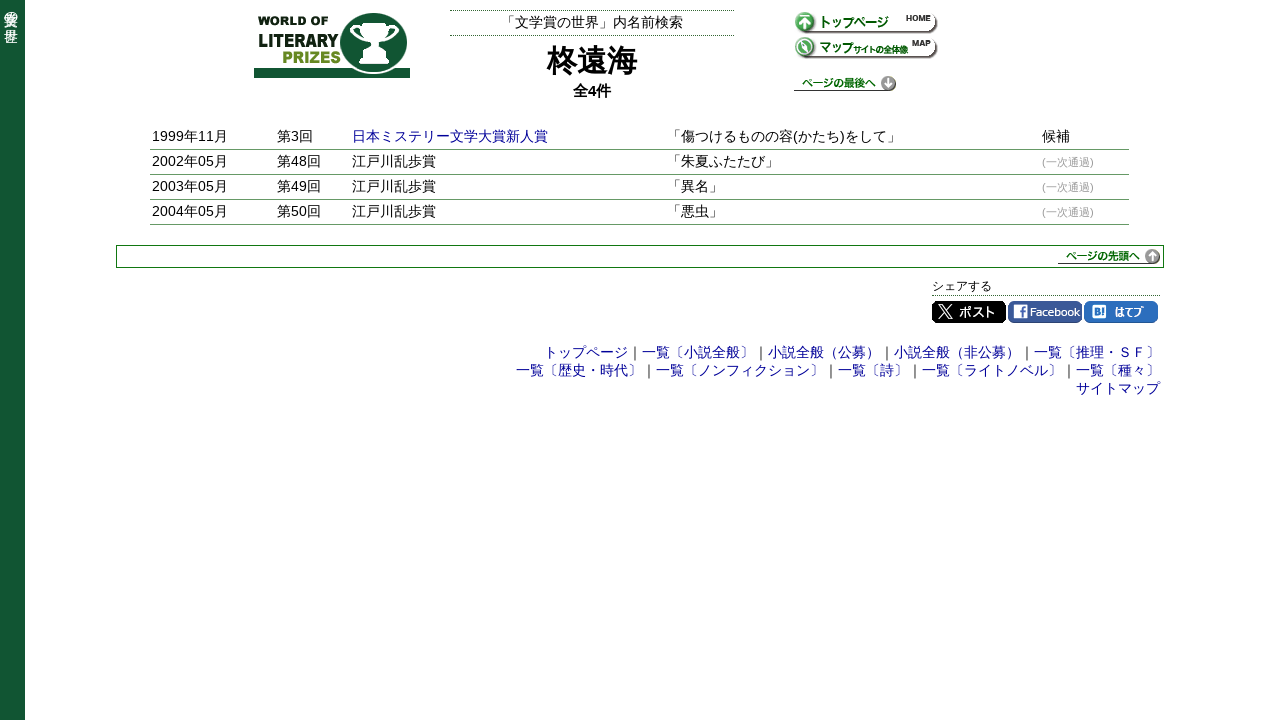

--- FILE ---
content_type: text/html; charset=UTF-8
request_url: https://prizesworld.com/prizes/name/%E6%9F%8A%E9%81%A0%E6%B5%B7
body_size: 1866
content:
<!DOCTYPE HTML>
<html lang="ja">
<head>
<meta http-equiv="Content-Type" content="text/html; charset=UTF-8">
<meta name="description" content="柊遠海の文学賞受賞歴・候補歴の一部をリスト化したページです。 | 全4件 | 1999年11月 第3回日本ミステリー文学大賞新人賞 候補「傷つけるものの容(かたち)をして」 ... 2004年05月 第50回江戸川乱歩賞 一次通過「悪虫」 ... その他 ...">
<title>柊遠海｜文学賞の世界</title>
<link rel="stylesheet" type="text/css" href="../css/normal.css?date=20180502000000">
<link rel="stylesheet" type="text/css" href="../css/name.css?date=20180607000000">
<link rel="shortcut icon" href="../images/favicon.ico">
<script src="https://ajax.googleapis.com/ajax/libs/jquery/2.2.4/jquery.min.js"></script>
<script src="../js/scripts.js?date=20180408013224"></script>
<script src="../js/pcmode.js?date=20180114230800"></script>
</head>
<body>
<script async src="https://www.googletagmanager.com/gtag/js?id=G-4FQRMFN6Q4"></script>
<script>
  window.dataLayer = window.dataLayer || [];
  function gtag(){dataLayer.push(arguments);}
  gtag('js', new Date());

  gtag('config', 'G-4FQRMFN6Q4');
</script>
<div class="site_bar" id="id_site_bar">文学賞の世界</div>
<div class="main_contents">
<div class="header_nm">
  <div class="header_nm_leftarea">
    <div class="header_nm_logo"><img src="../images/logo.gif" alt="文学賞の世界" width="156" height="68"></div>
  </div>
  <div class="header_nm_centerarea">
    <div class="nm_top">「文学賞の世界」内名前検索</div>
    <h1 class="nm_title">柊遠海</h1>
    <div class="nm_subtitle">全4件</div>
  </div>
  <div class="header_nm_rightarea">
    <ul class="header_nm_menulink">
      <li><a href="../"><img src="../images/icon_top.gif" alt="文学賞の世界トップページ" width="145" height="25"></a></li>
      <li><a href="../map.htm"><img src="../images/icon_map.gif" alt="文学賞の世界サイトマップ" width="145" height="25"></a></li>
    </ul>
    <div><a href="#tail"><img src="../images/toPageTail.gif" alt="ページの最後へ" width="102" height="15"></a></div>
  </div>
</div>
<table class="nm_tbl">
  <tr>
    <td class="td_date">1999年11月</td>
    <td class="td_verse">第3回</td>
    <td class="td_prize"><h2 class="nm_prizename"><a href="https://prizesworld.com/prizes/mystery/nmyn.htm#list003">日本ミステリー文学大賞新人賞</a></h2></td>
    <td class="td_prize">「傷つけるものの容(かたち)をして」</td>
    <td class="td_winnomi">候補    </td>
  </tr>
  <tr>
    <td class="td_date">2002年05月</td>
    <td class="td_verse">第48回</td>
    <td class="td_prize"><h2 class="nm_prizename">江戸川乱歩賞</h2></td>
    <td class="td_prize">「朱夏ふたたび」</td>
    <td class="td_winnomi"><div class="nm_win3">(一次通過)</div>    </td>
  </tr>
  <tr>
    <td class="td_date">2003年05月</td>
    <td class="td_verse">第49回</td>
    <td class="td_prize"><h2 class="nm_prizename">江戸川乱歩賞</h2></td>
    <td class="td_prize">「異名」</td>
    <td class="td_winnomi"><div class="nm_win3">(一次通過)</div>    </td>
  </tr>
  <tr>
    <td class="td_date">2004年05月</td>
    <td class="td_verse">第50回</td>
    <td class="td_prize"><h2 class="nm_prizename">江戸川乱歩賞</h2></td>
    <td class="td_prize">「悪虫」</td>
    <td class="td_winnomi"><div class="nm_win3">(一次通過)</div>    </td>
  </tr>
</table>
</div>
<div class="tbar_thin tbar_btm"><a href="#top"><img src="../images/toPageHead.gif" alt="ページの先頭へ" width="102" height="15"></a></div>
<div class="footer_social_btn">
  <div class="footer_social_block">
    <div class="social_btn">
      <div class="social_btn_ttl">シェアする</div>
      <ul>
        <li class="share-twitter"><a href="https://twitter.com/share?url=https%3A%2F%2Fprizesworld.com%2Fprizes%2Fname%2F%E6%9F%8A%E9%81%A0%E6%B5%B7&amp;text=%E6%9F%8A%E9%81%A0%E6%B5%B7%EF%BD%9C%E6%96%87%E5%AD%A6%E8%B3%9E%E3%81%AE%E4%B8%96%E7%95%8C" target="_blank">Twitter</a></li>
        <li class="share-facebook"><a href="https://www.facebook.com/sharer/sharer.php?u=https://prizesworld.com/prizes/name/%E6%9F%8A%E9%81%A0%E6%B5%B7" target="_blank">Facebook</a></li>
        <li class="share-hatena"><a href="https://b.hatena.ne.jp/entry/s/prizesworld.com/prizes/name/%E6%9F%8A%E9%81%A0%E6%B5%B7" target="_blank">はてブ</a></li>
      </ul>
      <div class="clr"></div>
    </div>
  </div>
</div>
<div class="footermenu">
<a href="../">トップページ</a>｜<a href="../menu/menu_novel_m.htm">一覧〔小説全般〕</a>｜<a href="../menu/menu_novel_m.htm">小説全般（公募）</a>｜<a href="../menu/menu_novel_p.htm">小説全般（非公募）</a>｜<a href="../menu/menu_mysterysf.htm">一覧〔推理・ＳＦ〕</a><br><a href="../menu/menu_historical.htm">一覧〔歴史・時代〕</a>｜<a href="../menu/menu_nonfiction.htm">一覧〔ノンフィクション〕</a>｜<a href="../menu/menu_poetry.htm">一覧〔詩〕</a>｜<a href="../menu/menu_lightnovel.htm">一覧〔ライトノベル〕</a>｜<a href="../menu/menu_etc.htm">一覧〔種々〕</a><br><a href="../map.htm">サイトマップ</a></div>
<div id="tail" class="page_tail">
<a href="https://prizesworld.com/prizes/name/%E6%9F%8A%E9%81%A0%E6%B5%B7" class="change_viewmode_sp" style="display:none">スマホ版ページへ</a>
</div>
</body>
</html>


--- FILE ---
content_type: text/css
request_url: https://prizesworld.com/prizes/css/name.css?date=20180607000000
body_size: 2896
content:
body, td {
  font-size:14px;
}

/**
 *
 */
.header_nm {
  margin:0 auto 20px auto;
  width:780px;
}
.header_nm .header_nm_leftarea {
  float:left;
  width:160px;
  text-align:right;
}
.header_nm .header_nm_centerarea {
  float:left;
  width:284px;
  text-align:center;
  padding-left:40px;
  padding-right:60px;
}
.header_nm_centerbottom {
  margin-top:10px;
  font-size:17px;
  font-weight:bold;
  color:#444444;
}
.header_nm .header_nm_rightarea {
  float:left;
  text-align:left;
}
.header_nm .header_nm_right_empty {
  float:left;
  width:145px;
}
.header_nm .header_nm_logo {
  margin-bottom:10px;
}
.header_nm .header_nm_normalcap {
  font-weight:bold;
  font-size:15px;
  color:#333333;
  padding:0;
  margin-bottom:10px;
}
.header_nm UL.header_nm_menulink {
  margin:0 0 15px;
  padding:0;
  list-style:none;
}
.header_nm::after {
  content:"";
  display:block;
  clear:both
}

/*
 *
 */
.main_contents {
  background-color:#ffffff;
  width:80%;
  margin:10px auto;
  text-align:left;
  color:#000000;
}
.nm_top {
  border-top:1px dotted #336633;
  border-bottom:1px dotted #336633;
  padding:3px 0;
  margin-bottom:5px;
}
.nm_title {
  font-size:30px;
  font-weight:bold;
}
.nm_subtitle {
  font-size:15px;
  font-weight:bold;
  margin-bottom:4px;
}
.nm_linkarea {
  margin-bottom:15px;
}
.nm_link {
  text-align:right;
  margin-bottom:2px;
}
.nm_link SPAN {
  padding-left:14px;
  background:no-repeat 0 0;
}
.nm_link SPAN.nmto_naoki {
  background-image:url(../images/icon_naoki.png);
}
.nm_link SPAN.nmto_akutagawa {
  background-image:url(../images/icon_akutagawa.png);
}
.nm_link SPAN.nmto_prizes {
  background-image:url(../images/icon_prizes.png);
}
.nm_link SPAN.nmto_doujinshi {
  background-image:url(../images/icon_doujinshi.png);
}
.nm_prizename {
  font-size:14px;
  font-weight:normal;
}
TABLE.nm_tbl {
  width:100%;
  border-collapse:collapse;
  margin:10px 0;
}
TABLE.nm_tbl TD {
  vertical-align:top;
  padding:3px 2px;
  border-bottom:1px solid #669966;
}
TABLE.nm_tbl TD.td_date {
  white-space:nowrap;
}
TABLE.nm_tbl TD.td_verse {
  white-space:nowrap;
}
TABLE.nm_tbl TD.td_prize {
}
TABLE.nm_tbl SPAN.td_prize_small {
  font-size:11px;
}
TABLE.nm_tbl TD.td_winnomi {
  white-space:nowrap;
}
TABLE.nm_tbl DIV.nm_win1 {
  color:#DD0000;
  font-weight:bold;
}
TABLE.nm_tbl DIV.nm_win2 {
  color:#CC0099;
  font-weight:bold;
}
TABLE.nm_tbl DIV.nm_win3 {
  margin-top:2px;
  font-size:11px;
  color:#999999;
}
TABLE.nm_tbl DIV.nm_othername {
  font-size:11px;
}
TABLE.nm_tbl DIV.div_pale {
  color:#889988;
}
TABLE.nm_tbl TD.td_empty {
  border-bottom:1px solid #ffffff;
}
TABLE.nm_tbl TD.col_win1 {
  background-color:#D0F0D0;
}
TABLE.nm_tbl TD.col_win2 {
  background-color:#EEF0E0;
}
TABLE.nm_tbl TD.td_sel_prize {
  width:99%;
}
TABLE.nm_tbl TD.col_spanend {
  padding-right:20px;
}

/**
 *
 */
.nm_error_ttl {
  font-size:22px;
  font-weight:bold;
}
.nm_error_text {
  width:700px;
  margin:50px auto;
  padding:0 70px 0 0;
  font-size:18px;
  text-align:center;
}
